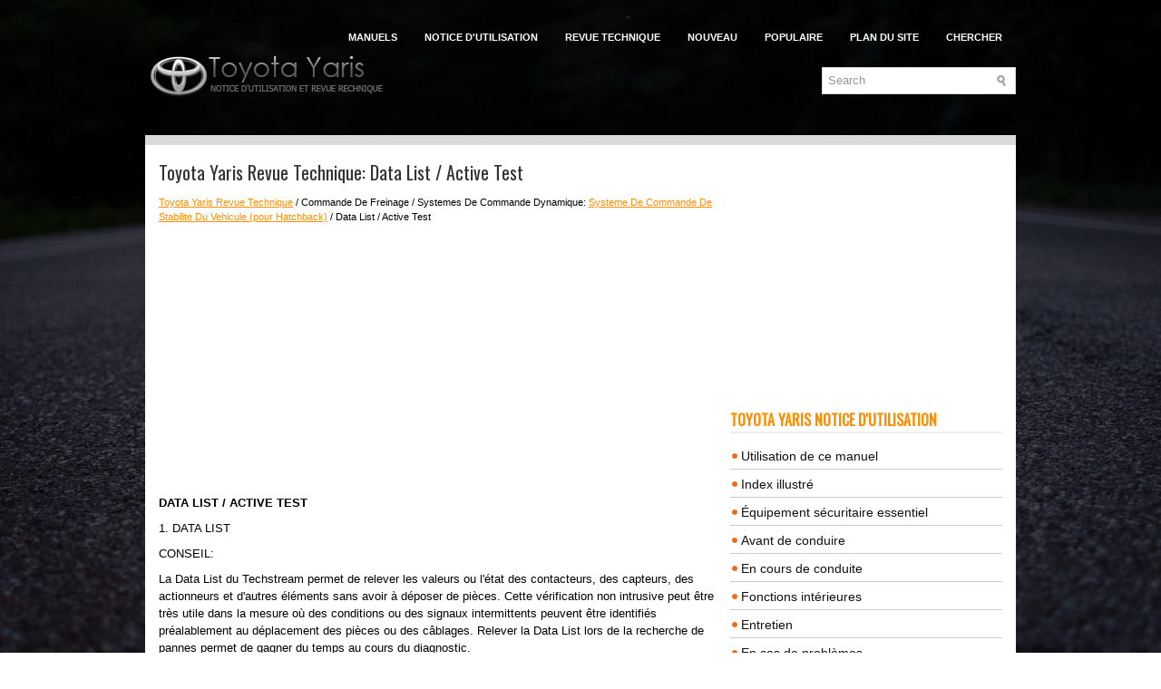

--- FILE ---
content_type: text/html; charset=UTF-8
request_url: https://www.toyafr.com/932/data_list_active_test.html
body_size: 7981
content:
<!DOCTYPE html>
<html xmlns="http://www.w3.org/1999/xhtml" lang="en-US">

<head profile="http://gmpg.org/xfn/11">
<meta name="viewport" content="width=device-width, initial-scale=1.0">
<meta http-equiv="Content-Type" content="text/html; charset=utf-8">
<title>Toyota Yaris Revue Technique - Data List / Active Test - Systeme De Commande De Stabilite Du Vehicule (pour Hatchback)</title>
<link rel="stylesheet" href="/style.css" type="text/css" media="screen, projection">
<link rel="shortcut icon" href="/favicon.ico" type="image/x-icon">
<link href="/media-queries.css" rel="stylesheet" type="text/css">
<script async src="//pagead2.googlesyndication.com/pagead/js/adsbygoogle.js"></script>
<script>
     (adsbygoogle = window.adsbygoogle || []).push({
          google_ad_client: "ca-pub-4191894785090842",
          enable_page_level_ads: true
     });
</script>
</head>

<body>

<div class="fyar_platform">
	    <div class="fyar_upmenu">
		<ul>
			<li><a href="/" title="BMW X3 Manuals">Manuels</a></li>
			<li><a href="/1/toyota_yaris_notice_d_utilisation.html" title="Notice d'utilisation Toyota Yaris">Notice d'utilisation</a></li>
			<li><a href="/332/toyota_yaris_revue_technique.html"  title="Revue Technique Toyota Yaris">Revue Technique</a></li>
			<li><a href="/new.html">Nouveau</a></li>
			<li><a href="/top.html">Populaire</a></li>
			<li><a href="/sitemap.html">Plan du site</a></li>
			<li><a href="/search.php">Chercher</a></li>
		</ul>
	</div>
	<div class="fyar_uparea">
	<div class="fyar_logo">
		<a href="/">
		<img src="/images/logo.png" alt="Documentation Technique Toyota Yaris" title="Documentation Technique Toyota Yaris"></a>
		  		<div id="search" title="Type and hit enter">
		<form method="get" id="searchform" action="/search.php">
		<input value="Search" name="q" id="s" onblur="if (this.value == '')  {this.value = 'Search';}" onfocus="if (this.value == 'Search') {this.value = '';}" type="text">
		<input type="hidden" name="cx" value="partner-pub-8114057553037766:6750305407" />
    	<input type="hidden" name="cof" value="FORID:11" />
    	<input type="hidden" name="ie" value="UTF-8" />
    	<input src="/images/search.png" style="border:0pt none; vertical-align: top; float:left" type="image">
		</form>
		</div>
	</div>
	</div>
	<div class="fyar_topline"></div>
	<!-- #header -->
	<div class="fyar_contblock">
		<div class="fyar_firstblock">
			<h1>Toyota Yaris Revue Technique: Data List / Active Test</h1>
			<div class="fyar_way">
				<div style="font-size:11px; text-decoration:none; margin-top:5px;"><a href="/332/toyota_yaris_revue_technique.html">Toyota Yaris Revue Technique</a> / Commande De Freinage / Systemes De Commande Dynamique: <a href="/918/systeme_de_commande_de_stabilite_du_vehicule_pour_hatchback_.html">Systeme De Commande De Stabilite Du Vehicule (pour Hatchback)</a> /  Data List / Active Test</div></div>
	      <p><script async src="//pagead2.googlesyndication.com/pagead/js/adsbygoogle.js"></script>
<!-- toyafr.com top adaptive -->
<ins class="adsbygoogle"
     style="display:block"
     data-ad-client="ca-pub-4191894785090842"
     data-ad-slot="8849928510"
     data-ad-format="auto"
     data-full-width-responsive="true"></ins>
<script>
(adsbygoogle = window.adsbygoogle || []).push({});
</script></p>
			<p><p><b><big>DATA LIST / ACTIVE TEST</big></b></p>
<p>1. DATA LIST</p>
<p>CONSEIL:</p>
<p>La Data List du Techstream permet de relever les valeurs ou l&#39;état des contacteurs, 
des capteurs, des actionneurs et d&#39;autres éléments sans avoir à déposer de pièces. 
Cette vérification non intrusive peut être très utile dans la mesure où des conditions 
ou des signaux intermittents peuvent être identifiés préalablement au déplacement 
des pièces ou des câblages. Relever la Data List lors de la recherche de pannes 
permet de gagner du temps au cours du diagnostic.</p>
<p>REMARQUE:</p>
<p>Dans le tableau ci-dessous, les valeurs reprises sous &quot;Conditions normales&quot; sont 
des valeurs de référence. Ne pas se baser uniquement sur ces valeurs de référence 
pour déterminer si une pièce est défectueuse ou non.</p>
<p>(a) Faire monter le moteur en température.</p>
<p>(b) Mettre le contacteur d&#39;allumage en position OFF.</p>
<p>(c) Brancher le Techstream sur le DLC3.</p>
<p>(d) Mettre le contacteur d&#39;allumage en position ON.</p>
<p>(e) Allumer le Techstream.</p>
<p>(f) Sélectionner les menus suivants: Chassis / ABS/VSC/TRAC / Data List.</p>
<p>(g) En fonction de l&#39;affichage du Techstream, relever la Data List.</p>
ABS/VSC/TRAC
<table width="100%" border="1">
	<tr>
		<th valign="middle">
		<p>Affichage du tester</p>
		</th>
		<th valign="middle">
		<p>Objet de la mesure/Plage</p>
		</th>
		<th valign="middle">
		<p>Condition normale</p>
		</th>
		<th valign="middle">
		<p>Note de diagnostic</p>
		</th>
	</tr>
	<tr>
		<td valign="middle">
		<p>ABS Warning Light</p>
		</td>
		<td align="left" valign="middle">
		<p>Témoin ABS / OFF ou ON</p>
		</td>
		<td align="left" valign="middle">
		<p>OFF: Témoin éteint</p>
		<p>ON: Témoin allumé</p>
		</td>
		<td valign="middle">
		<p>-</p>
		</td>
	</tr>
	<tr>
		<td valign="middle">
		<p>Brake Warning Light</p>
		</td>
		<td align="left" valign="middle">
		<p>Témoin de frein/OFF ou ON</p>
		</td>
		<td align="left" valign="middle">
		<p>OFF: Témoin éteint</p>
		<p>ON: Témoin allumé</p>
		</td>
		<td valign="middle">
		<p>-</p>
		</td>
	</tr>
	<tr>
		<td valign="middle">
		<p>Stop Light SW</p>
		</td>
		<td align="left" valign="middle">
		<p>Contacteur des feux stop / OFF ou ON</p>
		</td>
		<td align="left" valign="middle">
		<p>OFF: Pédale de frein relâchée</p>
		<p>ON: Pédale de frein enfoncée</p>
		</td>
		<td valign="middle">
		<p>-</p>
		</td>
	</tr>
	<tr>
		<td valign="middle">
		<p>Parking Brake SW</p>
		</td>
		<td align="left" valign="middle">
		<p>Contacteur de frein de stationnement / OFF ou ON</p>
		</td>
		<td align="left" valign="middle">
		<p>OFF: Frein de stationnement desserré</p>
		<p>ON: Frein de stationnement serré</p>
		</td>
		<td valign="middle">
		<p>-</p>
		</td>
	</tr>
	<tr>
		<td valign="middle">
		<p>Main Idle SW</p>
		</td>
		<td align="left" valign="middle">
		<p>Contacteur de ralenti principal/OFF ou ON</p>
		</td>
		<td align="left" valign="middle">
		<p>OFF: Pédale d&#39;accélérateur enfoncée</p>
		<p>ON: Pédale d&#39;accélérateur relâchée</p>
		</td>
		<td valign="middle">
		<p>-</p>
		</td>
	</tr>
	<tr>
		<td valign="middle">
		<p>Gear Position</p>
		</td>
		<td align="left" valign="middle">
		<p>Informations relatives au rapport engagé / Fail, 1ère-7ème, &quot;P, N&quot;, 8ème, 
		R, autre que R</p>
		</td>
		<td valign="middle">
		<p>Rapport engagé réel</p>
		</td>
		<td valign="middle">
		<p>-</p>
		</td>
	</tr>
	<tr>
		<td valign="middle">
		<p>Shift Lever Position</p>
		</td>
		<td align="left" valign="middle">
		<p>Informations relatives à la position du levier de changement de vitesse 
		/ Fail, 1ère-5ème, 6ème/B, D/M, &quot;P, N&quot;, R</p>
		</td>
		<td valign="middle">
		<p>Position réelle du levier de changement de vitesse</p>
		</td>
		<td valign="middle">
		<p>-</p>
		</td>
	</tr>
	<tr>
		<td valign="middle">
		<p>Shift Information</p>
		</td>
		<td align="left" valign="middle">
		<p>Informations relatives au changement de vitesse / ON ou OFF</p>
		</td>
		<td align="left" valign="middle">
		<p>ON: Pendant le changement de rapport</p>
		</td>
		<td valign="middle">
		<p>-</p>
		</td>
	</tr>
	<tr>
		<td valign="middle">
		<p>Inspection Mode</p>
		</td>
		<td align="left" valign="middle">
		<p>Mode de vérification / Other ou Inspect</p>
		</td>
		<td align="left" valign="middle">
		<p>Divers: Mode normal</p>
		<p>Vérifier: Mode de vérification</p>
		</td>
		<td valign="middle">
		<p>-</p>
		</td>
	</tr>
	<tr>
		<td valign="middle">
		<p>Number of IG ON (Inspection)</p>
		</td>
		<td align="left" valign="middle">
		<p>Nombre de fois où le contacteur de moteur a été mis en position ON après 
		le passage au mode de vérification / min.: 0, Max.: 255</p>
		</td>
		<td valign="middle">
		<p>-</p>
		</td>
		<td valign="middle">
		<p>-</p>
		</td>
	</tr>
	<tr>
		<td valign="middle">
		<p>Master Cylinder Sensor</p>
		</td>
		<td align="left" valign="middle">
		<p>Valeur du capteur de pression de maître-cylindre / min.: 0,00 V, Max.: 
		5,00 V</p>
		</td>
		<td align="left" valign="middle">
		<p>0,30 à 0,90 V: lorsque la pédale de frein est relâchée</p>
		</td>
		<td align="left" valign="middle">
		<p>La valeur augmente lorsque la pédale de frein est enfoncée.</p>
		</td>
	</tr>
	<tr>
		<td valign="middle">
		<p>Zero Point of M/C</p>
		</td>
		<td align="left" valign="middle">
		<p>Valeur zéro mémorisée / Min.: -12,50 MPa, Max.: 12,40 MPa</p>
		</td>
		<td align="left" valign="middle">
		<p>2,45 +/- 1 MPa: après calibrage du point zéro du capteur de pression 
		du maître-cylindre</p>
		</td>
		<td valign="middle">
		<p>-</p>
		</td>
	</tr>
	<tr>
		<td valign="middle">
		<p>Deceleration Sensor</p>
		</td>
		<td align="left" valign="middle">
		<p>Capteur d&#39;accélération / Min.: -18,525 m/s2, max.: 18,387 m/s2</p>
		</td>
		<td valign="middle">
		<p>-</p>
		</td>
		<td align="left" valign="middle">
		<p>Pendant la décélération/l&#39;accélération:</p>
		<p>Varie continuellement</p>
		</td>
	</tr>
	<tr>
		<td valign="middle">
		<p>Zero Point of Decele</p>
		</td>
		<td align="left" valign="middle">
		<p>Valeur zéro mémorisée / Min.: -25,10 m/s2, max.: 24,90 m/s2</p>
		</td>
		<td valign="middle">
		<p>-</p>
		</td>
		<td valign="middle">
		<p>-</p>
		</td>
	</tr>
	<tr>
		<td valign="middle">
		<p>Deceleration Sensor2</p>
		</td>
		<td align="left" valign="middle">
		<p>Capteur d&#39;accélération 2 / Min.: -18,525 m/s2, max.: 18,387 m/s2</p>
		</td>
		<td valign="middle">
		<p>-</p>
		</td>
		<td align="left" valign="middle">
		<p>Pendant la décélération/l&#39;accélération:</p>
		<p>Varie continuellement</p>
		</td>
	</tr>
	<tr>
		<td valign="middle">
		<p>Zero Point of Decele2</p>
		</td>
		<td align="left" valign="middle">
		<p>Valeur zéro mémorisée / Min.: -25,10 m/s2, max.: 24,90 m/s2</p>
		</td>
		<td valign="middle">
		<p>-</p>
		</td>
		<td valign="middle">
		<p>-</p>
		</td>
	</tr>
	<tr>
		<td valign="middle">
		<p>Yaw Rate Sensor</p>
		</td>
		<td align="left" valign="middle">
		<p>Capteur d&#39;embardée / Min.: -128°/s, Max.: 127°/s</p>
		</td>
		<td align="left" valign="middle">
		<p>0°/s: Véhicule à l&#39;arrêt</p>
		<p>-128 à 0°/s: Virage à droite</p>
		<p>0 à 127°/s: Virage à gauche</p>
		</td>
		<td valign="middle">
		<p>-</p>
		</td>
	</tr>
	<tr>
		<td valign="middle">
		<p>Zero Point of Yaw Rate</p>
		</td>
		<td align="left" valign="middle">
		<p>Valeur zéro mémorisée / Min.: -128°/s, Max.: 127°/s</p>
		</td>
		<td align="left" valign="middle">
		<p>0°/s: après le calibrage du point zéro du capteur d&#39;embardée</p>
		</td>
		<td valign="middle">
		<p>-</p>
		</td>
	</tr>
	<tr>
		<td valign="middle">
		<p>Steering Angle Sensor</p>
		</td>
		<td align="left" valign="middle">
		<p>Capteur d&#39;angle de braquage / min.: -3 276,8°, Max.: 3 276,7°</p>
		</td>
		<td align="left" valign="middle">
		<p>Virage à gauche: Augmentation</p>
		<p>Virage à droite: Diminution</p>
		</td>
		<td valign="middle">
		<p>-</p>
		</td>
	</tr>
	<tr>
		<td valign="middle">
		<p>Zero Point of Steering Angle</p>
		</td>
		<td align="left" valign="middle">
		<p>Valeur zéro mémorisée / Min.: -3 276,8°, Max.: 3 276,7°</p>
		</td>
		<td align="left" valign="middle">
		<p>0°: Après le calibrage du point zéro du capteur d&#39;angle de braquage</p>
		</td>
		<td valign="middle">
		<p>-</p>
		</td>
	</tr>
	<tr>
		<td valign="middle">
		<p>Lateral G</p>
		</td>
		<td align="left" valign="middle">
		<p>G latéral / Min.: -25,10 m/s2, max.: 24,90 m/s2</p>
		</td>
		<td valign="middle">
		<p>-</p>
		</td>
		<td align="left" valign="middle">
		<p>Pendant le virage: Change proportionnellement à l&#39;accélération</p>
		</td>
	</tr>
	<tr>
		<td valign="middle">
		<p>Forward and Rearward G</p>
		</td>
		<td align="left" valign="middle">
		<p>G avant et arrière / Min.: -25,10 m/s2, max.: 24,90 m/s2</p>
		</td>
		<td valign="middle">
		<p>-</p>
		</td>
		<td align="left" valign="middle">
		<p>Pendant l&#39;accélération/la décélération: Change proportionnellement à 
		l&#39;accélération</p>
		</td>
	</tr>
	<tr>
		<td valign="middle">
		<p>Yaw Rate Value</p>
		</td>
		<td align="left" valign="middle">
		<p>Valeur du taux d&#39;embardée / min.: -128°/s, Max.: 127°/s</p>
		</td>
		<td valign="middle">
		<p>-</p>
		</td>
		<td align="left" valign="middle">
		<p>Pendant le virage: Change proportionnellement à l&#39;embardée</p>
		</td>
	</tr>
	<tr>
		<td valign="middle">
		<p>Steering Angle Value</p>
		</td>
		<td align="left" valign="middle">
		<p>Valeur d&#39;angle de braquage / min.: -3 276,8°, Max.: 3 276,7°</p>
		</td>
		<td valign="middle">
		<p>-</p>
		</td>
		<td align="left" valign="middle">
		<p>Pendant le fonctionnement de la direction: Change proportionnellement 
		à la rotation du volant</p>
		</td>
	</tr>
	<tr>
		<td valign="middle">
		<p>Slip Indicator Light</p>
		</td>
		<td align="left" valign="middle">
		<p>Témoin SLIP/OFF ou ON</p>
		</td>
		<td align="left" valign="middle">
		<p>OFF: Témoin éteint</p>
		<p>ON: Témoin allumé</p>
		</td>
		<td valign="middle">
		<p>-</p>
		</td>
	</tr>
	<tr>
		<td valign="middle">
		<p>FR Wheel Speed</p>
		</td>
		<td align="left" valign="middle">
		<p>Valeur du capteur de vitesse de roue avant droite / Min.: 0 km/h (0 mi/h), 
		Max.: 326 km/h (202 mi/h)</p>
		</td>
		<td align="left" valign="middle">
		<p>0 km/h: Véhicule à l&#39;arrêt</p>
		</td>
		<td align="left" valign="middle">
		<p>Lorsque le véhicule roule à une vitesse constante:</p>
		<p>Aucune grande variation</p>
		</td>
	</tr>
	<tr>
		<td valign="middle">
		<p>FL Wheel Speed</p>
		</td>
		<td align="left" valign="middle">
		<p>Valeur du capteur de vitesse de roue avant gauche / Min.: 0 km/h (0 mi/h), 
		Max.: 326 km/h (202 mi/h)</p>
		</td>
		<td align="left" valign="middle">
		<p>0 km/h: Véhicule à l&#39;arrêt</p>
		</td>
		<td align="left" valign="middle">
		<p>Lorsque le véhicule roule à une vitesse constante:</p>
		<p>Aucune grande variation</p>
		</td>
	</tr>
	<tr>
		<td valign="middle">
		<p>RR Wheel Speed</p>
		</td>
		<td align="left" valign="middle">
		<p>Valeur du capteur de vitesse de roue arrière droite / Min.: 0 km/h (0 
		mi/h), Max.: 326 km/h (202 mi/h)</p>
		</td>
		<td align="left" valign="middle">
		<p>0 km/h: Véhicule à l&#39;arrêt</p>
		</td>
		<td align="left" valign="middle">
		<p>Lorsque le véhicule roule à une vitesse constante:</p>
		<p>Aucune grande variation</p>
		</td>
	</tr>
	<tr>
		<td valign="middle">
		<p>RL Wheel Speed</p>
		</td>
		<td align="left" valign="middle">
		<p>Valeur du capteur de vitesse de roue arrière gauche / Min.: 0 km/h (0 
		mi/h), Max.: 326 km/h (202 mi/h)</p>
		</td>
		<td align="left" valign="middle">
		<p>0 km/h: Véhicule à l&#39;arrêt</p>
		</td>
		<td align="left" valign="middle">
		<p>Lorsque le véhicule roule à une vitesse constante:</p>
		<p>Aucune grande variation</p>
		</td>
	</tr>
	<tr>
		<td valign="middle">
		<p>Vehicle Speed</p>
		</td>
		<td align="left" valign="middle">
		<p>Valeur maximum du capteur de vitesse de roue / Min.: 0 km/h (0 mi/h), 
		Max.: 326 km/h (202 mi/h)</p>
		</td>
		<td align="left" valign="middle">
		<p>0 km/h: Véhicule à l&#39;arrêt</p>
		</td>
		<td align="left" valign="middle">
		<p>Lorsque le véhicule roule à une vitesse constante:</p>
		<p>Aucune grande variation</p>
		</td>
	</tr>
	<tr>
		<td valign="middle">
		<p>FR Wheel Acceleration</p>
		</td>
		<td align="left" valign="middle">
		<p>Accélération de la roue avant droite / min.: -200,84 m/s2, max.: 199,27 
		m/s2</p>
		</td>
		<td valign="middle">
		<p>-</p>
		</td>
		<td align="left" valign="middle">
		<p>Pendant la décélération/l&#39;accélération:</p>
		<p>Varie continuellement</p>
		</td>
	</tr>
	<tr>
		<td valign="middle">
		<p>FL Wheel Acceleration</p>
		</td>
		<td align="left" valign="middle">
		<p>Accélération de la roue avant gauche / min.: -200,84 m/s2, max.: 199,27 
		m/s2</p>
		</td>
		<td valign="middle">
		<p>-</p>
		</td>
		<td align="left" valign="middle">
		<p>Pendant la décélération/l&#39;accélération:</p>
		<p>Varie continuellement</p>
		</td>
	</tr>
	<tr>
		<td valign="middle">
		<p>RR Wheel Acceleration</p>
		</td>
		<td align="left" valign="middle">
		<p>Accélération de la roue arrière droite/ min.: -200,84 m/s2, max.: 199,27 
		m/s2</p>
		</td>
		<td valign="middle">
		<p>-</p>
		</td>
		<td align="left" valign="middle">
		<p>Pendant la décélération/l&#39;accélération:</p>
		<p>Varie continuellement</p>
		</td>
	</tr>
	<tr>
		<td valign="middle">
		<p>RL Wheel Acceleration</p>
		</td>
		<td align="left" valign="middle">
		<p>Accélération de la roue arrière gauche / min.: -200,84 m/s2, max.: 199,27 
		m/s2</p>
		</td>
		<td valign="middle">
		<p>-</p>
		</td>
		<td align="left" valign="middle">
		<p>Pendant la décélération/l&#39;accélération:</p>
		<p>Varie continuellement</p>
		</td>
	</tr>
	<tr>
		<td valign="middle">
		<p>FR Wheel ABS Ctrl Status</p>
		</td>
		<td align="left" valign="middle">
		<p>Statut de la commande ABS de la roue avant droite / OFF ou ON</p>
		</td>
		<td align="left" valign="middle">
		<p>ON: Pendant la commande</p>
		</td>
		<td valign="middle">
		<p>-</p>
		</td>
	</tr>
	<tr>
		<td valign="middle">
		<p>FL Wheel ABS Ctrl Status</p>
		</td>
		<td align="left" valign="middle">
		<p>Statut de la commande ABS de la roue avant gauche/OFF ou ON</p>
		</td>
		<td align="left" valign="middle">
		<p>ON: Pendant la commande</p>
		</td>
		<td valign="middle">
		<p>-</p>
		</td>
	</tr>
	<tr>
		<td valign="middle">
		<p>RR Wheel ABS Ctrl Status</p>
		</td>
		<td align="left" valign="middle">
		<p>Statut de la commande ABS de la roue arrière droite/OFF ou ON</p>
		</td>
		<td align="left" valign="middle">
		<p>ON: Pendant la commande</p>
		</td>
		<td valign="middle">
		<p>-</p>
		</td>
	</tr>
	<tr>
		<td valign="middle">
		<p>RL Wheel ABS Ctrl Status</p>
		</td>
		<td align="left" valign="middle">
		<p>Statut de la commande ABS de la roue arrière gauche/OFF ou ON</p>
		</td>
		<td align="left" valign="middle">
		<p>ON: Pendant la commande</p>
		</td>
		<td valign="middle">
		<p>-</p>
		</td>
	</tr>
	<tr>
		<td valign="middle">
		<p>RR Wheel EBD Ctrl Status</p>
		</td>
		<td align="left" valign="middle">
		<p>Statut de la commande EBD de la roue arrière droite/OFF ou ON</p>
		</td>
		<td align="left" valign="middle">
		<p>ON: Pendant la commande</p>
		</td>
		<td valign="middle">
		<p>-</p>
		</td>
	</tr>
	<tr>
		<td valign="middle">
		<p>RL Wheel EBD Ctrl Status</p>
		</td>
		<td align="left" valign="middle">
		<p>Statut de la commande EBD de la roue arrière gauche/OFF ou ON</p>
		</td>
		<td align="left" valign="middle">
		<p>ON: Pendant la commande</p>
		</td>
		<td valign="middle">
		<p>-</p>
		</td>
	</tr>
	<tr>
		<td valign="middle">
		<p>BA Ctrl Status</p>
		</td>
		<td align="left" valign="middle">
		<p>Statut de la commande BA/OFF ou ON</p>
		</td>
		<td align="left" valign="middle">
		<p>ON: Pendant la commande</p>
		</td>
		<td valign="middle">
		<p>-</p>
		</td>
	</tr>
	<tr>
		<td valign="middle">
		<p>TRC (TRAC) Ctrl Status</p>
		</td>
		<td align="left" valign="middle">
		<p>Statut de la commande TRAC/OFF ou ON</p>
		</td>
		<td align="left" valign="middle">
		<p>ON: Pendant la commande</p>
		</td>
		<td valign="middle">
		<p>-</p>
		</td>
	</tr>
	<tr>
		<td valign="middle">
		<p>TRC (TRAC) Engine Ctrl Status</p>
		</td>
		<td align="left" valign="middle">
		<p>Statut de la commande de moteur TRAC/OFF ou ON</p>
		</td>
		<td align="left" valign="middle">
		<p>ON: Pendant la commande</p>
		</td>
		<td valign="middle">
		<p>-</p>
		</td>
	</tr>
	<tr>
		<td valign="middle">
		<p>TRC (TRAC) Brake Ctrl Status</p>
		</td>
		<td align="left" valign="middle">
		<p>Statut de la commande de freinage TRAC/OFF ou ON</p>
		</td>
		<td align="left" valign="middle">
		<p>ON: Pendant la commande</p>
		</td>
		<td valign="middle">
		<p>-</p>
		</td>
	</tr>
	<tr>
		<td valign="middle">
		<p>FR Wheel VSC Ctrl Status</p>
		</td>
		<td align="left" valign="middle">
		<p>Statut de la commande VSC de la roue avant droite / OFF ou ON</p>
		</td>
		<td align="left" valign="middle">
		<p>ON: Pendant la commande</p>
		</td>
		<td valign="middle">
		<p>-</p>
		</td>
	</tr>
	<tr>
		<td valign="middle">
		<p>FL Wheel VSC Ctrl Status</p>
		</td>
		<td align="left" valign="middle">
		<p>Statut de la commande VSC de la roue avant gauche/OFF ou ON</p>
		</td>
		<td align="left" valign="middle">
		<p>ON: Pendant la commande</p>
		</td>
		<td valign="middle">
		<p>-</p>
		</td>
	</tr>
	<tr>
		<td valign="middle">
		<p>RR Wheel VSC Ctrl Status</p>
		</td>
		<td align="left" valign="middle">
		<p>Statut de la commande VSC de la roue arrière droite/OFF ou ON</p>
		</td>
		<td align="left" valign="middle">
		<p>ON: Pendant la commande</p>
		</td>
		<td valign="middle">
		<p>-</p>
		</td>
	</tr>
	<tr>
		<td valign="middle">
		<p>RL Wheel VSC Ctrl Status</p>
		</td>
		<td align="left" valign="middle">
		<p>Statut de la commande VSC de la roue arrière gauche/OFF ou ON</p>
		</td>
		<td align="left" valign="middle">
		<p>ON: Pendant la commande</p>
		</td>
		<td valign="middle">
		<p>-</p>
		</td>
	</tr>
	<tr>
		<td valign="middle">
		<p>Engine Revolutions</p>
		</td>
		<td align="left" valign="middle">
		<p>Régime moteur / min.: 0 tr/min, Max.: 65 535 tr/min</p>
		</td>
		<td align="left" valign="middle">
		<p>0 tr/min: Le moteur est coupé</p>
		</td>
		<td align="left" valign="middle">
		<p>Lorsque le régime moteur est constant:</p>
		<p>Aucune grande variation</p>
		</td>
	</tr>
	<tr>
		<td valign="middle">
		<p>Real Engine Torque</p>
		</td>
		<td align="left" valign="middle">
		<p>Couple du moteur réel / Min.: -1 024 Nm, Max.: 1 023 Nm</p>
		</td>
		<td valign="middle">
		<p>-</p>
		</td>
		<td valign="middle">
		<p>-</p>
		</td>
	</tr>
	<tr>
		<td valign="middle">
		<p>Accelerator Opening Angle %</p>
		</td>
		<td align="left" valign="middle">
		<p>Différence de taux d&#39;accélérateur actuel / min.: 0,0 %, Max.: 128,0 %</p>
		</td>
		<td align="left" valign="middle">
		<p>0 %: lorsque la pédale d&#39;accélérateur est relâchée</p>
		</td>
		<td align="left" valign="middle">
		<p>Pendant le fonctionnement de la pédale d&#39;accélérateur: Change proportionnellement 
		au mouvement de la pédale</p>
		</td>
	</tr>
	<tr>
		<td valign="middle">
		<p>Solenoid Relay</p>
		</td>
		<td align="left" valign="middle">
		<p>Relais d&#39;électrovanne ABS/OFF ou ON</p>
		</td>
		<td align="left" valign="middle">
		<p>OFF: Relais d&#39;électrovanne désactivé</p>
		<p>ON: Relais d&#39;électrovanne activé</p>
		</td>
		<td valign="middle">
		<p>-</p>
		</td>
	</tr>
	<tr>
		<td valign="middle">
		<p>ECB (Electronically Controlled Brake system) Motor Relay</p>
		</td>
		<td align="left" valign="middle">
		<p>Relais de moteur ABS/OFF ou ON</p>
		</td>
		<td align="left" valign="middle">
		<p>OFF: Relais de moteur désactivé</p>
		<p>ON: Relais de moteur activé</p>
		</td>
		<td align="left" valign="middle">
		<p>L&#39;élément est affiché sur le tester mais n&#39;est pas utilisé.</p>
		</td>
	</tr>
	<tr>
		<td valign="middle">
		<p>Fail Safe Motor Relay</p>
		</td>
		<td align="left" valign="middle">
		<p>Relais de sécurité de moteur ABS/OFF ou ON</p>
		</td>
		<td align="left" valign="middle">
		<p>OFF: Relais de moteur désactivé</p>
		<p>ON: Relais de moteur activé</p>
		</td>
		<td valign="middle">
		<p>-</p>
		</td>
	</tr>
	<tr>
		<td valign="middle">
		<p>TR(A)C/VSC Solenoid (SM2)</p>
		</td>
		<td align="left" valign="middle">
		<p>Electrovanne de coupure principale (SM2)/OFF ou ON</p>
		</td>
		<td align="left" valign="middle">
		<p>ON: fonctionne</p>
		</td>
		<td valign="middle">
		<p>-</p>
		</td>
	</tr>
	<tr>
		<td valign="middle">
		<p>TR(A)C/VSC Solenoid (SM1)</p>
		</td>
		<td align="left" valign="middle">
		<p>Electrovanne de coupure principale (SM1)/OFF ou ON</p>
		</td>
		<td align="left" valign="middle">
		<p>ON: fonctionne</p>
		</td>
		<td valign="middle">
		<p>-</p>
		</td>
	</tr>
	<tr>
		<td valign="middle">
		<p>ABS Solenoid (SFRH)</p>
		</td>
		<td align="left" valign="middle">
		<p>Electrovanne ABS (SFRH)/OFF ou ON</p>
		</td>
		<td align="left" valign="middle">
		<p>ON: fonctionne</p>
		</td>
		<td valign="middle">
		<p>-</p>
		</td>
	</tr>
	<tr>
		<td valign="middle">
		<p>ABS Solenoid (SFRR)</p>
		</td>
		<td align="left" valign="middle">
		<p>Electrovanne ABS (SFRR)/OFF ou ON</p>
		</td>
		<td align="left" valign="middle">
		<p>ON: fonctionne</p>
		</td>
		<td valign="middle">
		<p>-</p>
		</td>
	</tr>
	<tr>
		<td valign="middle">
		<p>ABS Solenoid (SFLH)</p>
		</td>
		<td align="left" valign="middle">
		<p>Electrovanne ABS (SFLH)/OFF ou ON</p>
		</td>
		<td align="left" valign="middle">
		<p>ON: fonctionne</p>
		</td>
		<td valign="middle">
		<p>-</p>
		</td>
	</tr>
	<tr>
		<td valign="middle">
		<p>ABS Solenoid (SFLR)</p>
		</td>
		<td align="left" valign="middle">
		<p>Electrovanne ABS (SFLR)/OFF ou ON</p>
		</td>
		<td align="left" valign="middle">
		<p>ON: fonctionne</p>
		</td>
		<td valign="middle">
		<p>-</p>
		</td>
	</tr>
	<tr>
		<td valign="middle">
		<p>ABS Solenoid (SRRH)</p>
		</td>
		<td align="left" valign="middle">
		<p>Electrovanne ABS (SRRH)/OFF ou ON</p>
		</td>
		<td align="left" valign="middle">
		<p>ON: fonctionne</p>
		</td>
		<td valign="middle">
		<p>-</p>
		</td>
	</tr>
	<tr>
		<td valign="middle">
		<p>ABS Solenoid (SRRR)</p>
		</td>
		<td align="left" valign="middle">
		<p>Electrovanne ABS (SRRR)/OFF ou ON</p>
		</td>
		<td align="left" valign="middle">
		<p>ON: fonctionne</p>
		</td>
		<td valign="middle">
		<p>-</p>
		</td>
	</tr>
	<tr>
		<td valign="middle">
		<p>ABS Solenoid (SRLH)</p>
		</td>
		<td align="left" valign="middle">
		<p>Electrovanne ABS (SRLH)/OFF ou ON</p>
		</td>
		<td align="left" valign="middle">
		<p>ON: fonctionne</p>
		</td>
		<td valign="middle">
		<p>-</p>
		</td>
	</tr>
	<tr>
		<td valign="middle">
		<p>ABS Solenoid (SRLR)</p>
		</td>
		<td align="left" valign="middle">
		<p>Electrovanne ABS (SRLR)/OFF ou ON</p>
		</td>
		<td align="left" valign="middle">
		<p>ON: fonctionne</p>
		</td>
		<td valign="middle">
		<p>-</p>
		</td>
	</tr>
	<tr>
		<td valign="middle">
		<p>FR Speed Open</p>
		</td>
		<td align="left" valign="middle">
		<p>Détection d&#39;une coupure dans le circuit du capteur de vitesse avant droit/Normal 
		ou Error</p>
		</td>
		<td align="left" valign="middle">
		<p>Normal(e): Normal(e)</p>
		<p>Error: Interruption momentanée</p>
		</td>
		<td valign="middle">
		<p>-</p>
		</td>
	</tr>
	<tr>
		<td valign="middle">
		<p>FL Speed Open</p>
		</td>
		<td align="left" valign="middle">
		<p>Détection d&#39;une coupure dans le circuit du capteur de vitesse avant gauche/Normal 
		ou Error</p>
		</td>
		<td align="left" valign="middle">
		<p>Error: Interruption momentanée</p>
		<p>Normal(e): Normal(e)</p>
		</td>
		<td valign="middle">
		<p>-</p>
		</td>
	</tr>
	<tr>
		<td valign="middle">
		<p>RR Speed Open</p>
		</td>
		<td align="left" valign="middle">
		<p>Détection d&#39;une coupure dans le circuit du capteur de vitesse arrière 
		droit/Normal ou Error</p>
		</td>
		<td align="left" valign="middle">
		<p>Normal(e): Normal(e)</p>
		<p>Error: Interruption momentanée</p>
		</td>
		<td valign="middle">
		<p>-</p>
		</td>
	</tr>
	<tr>
		<td valign="middle">
		<p>RL Speed Open</p>
		</td>
		<td align="left" valign="middle">
		<p>Détection d&#39;une coupure dans le circuit du capteur de vitesse arrière 
		gauche/Normal ou Error</p>
		</td>
		<td align="left" valign="middle">
		<p>Error: Interruption momentanée</p>
		<p>Normal(e): Normal(e)</p>
		</td>
		<td valign="middle">
		<p>-</p>
		</td>
	</tr>
	<tr>
		<td valign="middle">
		<p>EFI Communication Open</p>
		</td>
		<td align="left" valign="middle">
		<p>Détection d&#39;une coupure dans la communication EFI/Normal ou Error</p>
		</td>
		<td align="left" valign="middle">
		<p>Normal(e): Normal(e)</p>
		<p>Error: Interruption momentanée</p>
		</td>
		<td valign="middle">
		<p>-</p>
		</td>
	</tr>
	<tr>
		<td valign="middle">
		<p>Yaw Rate Open</p>
		</td>
		<td align="left" valign="middle">
		<p>Détection d&#39;une coupure dans le circuit du capteur d&#39;embardée/Normal 
		ou Error</p>
		</td>
		<td align="left" valign="middle">
		<p>Error: Interruption momentanée</p>
		<p>Normal(e): Normal(e)</p>
		</td>
		<td valign="middle">
		<p>-</p>
		</td>
	</tr>
	<tr>
		<td valign="middle">
		<p>Deceleration Open</p>
		</td>
		<td align="left" valign="middle">
		<p>Détection d&#39;une coupure dans le circuit du capteur d&#39;accélération/Normal 
		ou Error</p>
		</td>
		<td align="left" valign="middle">
		<p>Normal(e): Normal(e)</p>
		<p>Error: Interruption momentanée</p>
		</td>
		<td valign="middle">
		<p>-</p>
		</td>
	</tr>
	<tr>
		<td valign="middle">
		<p>Steering Open</p>
		</td>
		<td align="left" valign="middle">
		<p>Détection d&#39;une coupure dans le circuit du capteur d&#39;angle de braquage/Normal 
		ou Error</p>
		</td>
		<td align="left" valign="middle">
		<p>Error: Interruption momentanée</p>
		<p>Normal(e): Normal(e)</p>
		</td>
		<td valign="middle">
		<p>-</p>
		</td>
	</tr>
	<tr>
		<td valign="middle">
		<p>Master Cylinder Open</p>
		</td>
		<td align="left" valign="middle">
		<p>Détection d&#39;une coupure dans le circuit du capteur de pression du maître-cylindre/Normal 
		ou Error</p>
		</td>
		<td align="left" valign="middle">
		<p>Normal(e): Normal(e)</p>
		<p>Error: Interruption momentanée</p>
		</td>
		<td valign="middle">
		<p>-</p>
		</td>
	</tr>
	<tr>
		<td valign="middle">
		<p>IG1 Voltage Value</p>
		</td>
		<td align="left" valign="middle">
		<p>Valeur de tension IG1 / Min.: 0,00 V, Max.: 20,00 V</p>
		</td>
		<td valign="middle">
		<p>-</p>
		</td>
		<td align="left" valign="middle">
		<p>Varie en fonction de la tension de la batterie auxiliaire</p>
		</td>
	</tr>
	<tr>
		<td valign="middle">
		<p>MT Voltage Value</p>
		</td>
		<td align="left" valign="middle">
		<p>Tension du contrôle de conduite / min.: 0,00 V, Max.: 20,00 V</p>
		</td>
		<td valign="middle">
		<p>-</p>
		</td>
		<td valign="middle">
		<p>-</p>
		</td>
	</tr>
	<tr>
		<td valign="middle">
		<p>TRC/VSC Off Mode</p>
		</td>
		<td align="left" valign="middle">
		<p>Mode TRC/VSC OFF / Normal, TRC OFF, Unknown ou VSC OFF</p>
		</td>
		<td align="left" valign="middle">
		<p>Normal(e): Mode normal</p>
		<p>TRC OFF: Mode TRAC OFF</p>
		<p>Unknown: Non défini</p>
		<p>VSC OFF: Mode TRAC, VSC OFF</p>
		</td>
		<td valign="middle">
		<p>-</p>
		</td>
	</tr>
	<tr>
		<td valign="middle">
		<p>Number of DTC</p>
		</td>
		<td align="left" valign="middle">
		<p>Nombre de DTC enregistrés / min.: 0, Max.: 255</p>
		</td>
		<td valign="middle">
		<p>-</p>
		</td>
		<td valign="middle">
		<p>-</p>
		</td>
	</tr>
	<tr>
		<td valign="middle">
		<p>IG Voltage Value Decreased</p>
		</td>
		<td align="left" valign="middle">
		<p>Diminution de la valeur de tension IG</p>
		<p>détection/Normal ou Error</p>
		</td>
		<td align="left" valign="middle">
		<p>Normal(e): Normal(e)</p>
		<p>Error: Interruption momentanée</p>
		</td>
		<td valign="middle">
		<p>-</p>
		</td>
	</tr>
	<tr>
		<td valign="middle">
		<p>IG Voltage Value Increased</p>
		</td>
		<td align="left" valign="middle">
		<p>Détection d&#39;augmentation de la valeur</p>
		<p>détection/Normal ou Error</p>
		</td>
		<td align="left" valign="middle">
		<p>Normal(e): Normal(e)</p>
		<p>Error: Interruption momentanée</p>
		</td>
		<td valign="middle">
		<p>-</p>
		</td>
	</tr>
	<tr>
		<td valign="middle">
		<p>FR Speed Sensor Voltage Open</p>
		</td>
		<td align="left" valign="middle">
		<p>Détection d&#39;une coupure de circuit dans la tension du capteur</p>
		<p>détection d&#39;une coupure/Normal ou Error</p>
		</td>
		<td align="left" valign="middle">
		<p>Normal(e): Normal(e)</p>
		<p>Error: Interruption momentanée</p>
		</td>
		<td valign="middle">
		<p>-</p>
		</td>
	</tr>
	<tr>
		<td valign="middle">
		<p>FL Speed Sensor Voltage Open</p>
		</td>
		<td align="left" valign="middle">
		<p>Détection d&#39;une coupure dans la tension du capteur</p>
		<p>détection d&#39;une coupure/Normal ou Error</p>
		</td>
		<td align="left" valign="middle">
		<p>Normal(e): Normal(e)</p>
		<p>Error: Interruption momentanée</p>
		</td>
		<td valign="middle">
		<p>-</p>
		</td>
	</tr>
	<tr>
		<td valign="middle">
		<p>RR Speed Sensor Voltage Open</p>
		</td>
		<td align="left" valign="middle">
		<p>Détection d&#39;une coupure dans la tension du capteur</p>
		<p>détection d&#39;une coupure/Normal ou Error</p>
		</td>
		<td align="left" valign="middle">
		<p>Normal(e): Normal(e)</p>
		<p>Error: Interruption momentanée</p>
		</td>
		<td valign="middle">
		<p>-</p>
		</td>
	</tr>
	<tr>
		<td valign="middle">
		<p>RL Speed Sensor Voltage Open</p>
		</td>
		<td align="left" valign="middle">
		<p>Détection d&#39;une coupure dans la tension du capteur</p>
		<p>détection d&#39;une coupure/Normal ou Error</p>
		</td>
		<td align="left" valign="middle">
		<p>Normal(e): Normal(e)</p>
		<p>Error: Interruption momentanée</p>
		</td>
		<td valign="middle">
		<p>-</p>
		</td>
	</tr>
	<tr>
		<td valign="middle">
		<p>M/C Pressure Sensor Noise</p>
		</td>
		<td align="left" valign="middle">
		<p>Capteur de pression du maître-cylindre </p>
		<p>détection d&#39;un bruit/Normal ou Error</p>
		</td>
		<td align="left" valign="middle">
		<p>Normal(e): Normal(e)</p>
		<p>Error: Interruption momentanée</p>
		</td>
		<td valign="middle">
		<p>-</p>
		</td>
	</tr>
	<tr>
		<td valign="middle">
		<p>Yaw Rate Sensor Voltage Open</p>
		</td>
		<td align="left" valign="middle">
		<p>Détection de coupure dans la tension </p>
		<p>détection/Normal ou Error</p>
		</td>
		<td align="left" valign="middle">
		<p>Normal(e): Normal(e)</p>
		<p>Error: Interruption momentanée</p>
		</td>
		<td valign="middle">
		<p>-</p>
		</td>
	</tr>
	<tr>
		<td valign="middle">
		<p>EFI Communication Invalid</p>
		</td>
		<td align="left" valign="middle">
		<p>Communication EFI invalide </p>
		<p>détection/Normal ou Error</p>
		</td>
		<td align="left" valign="middle">
		<p>Normal(e): Normal(e)</p>
		<p>Error: Interruption momentanée</p>
		</td>
		<td valign="middle">
		<p>-</p>
		</td>
	</tr>
</table>
<p>2. ACTIVE TEST</p>
<p>CONSEIL:</p>
<p>Effectuer l&#39;Active Test à l&#39;aide du Techstream permet d&#39;actionner les relais, 
la VSV, les actionneurs et les autres éléments sans devoir déposer de pièces. Cette 
vérification fonctionnelle non intrusive peut être très utile, dans la mesure où 
un fonctionnement intermittent peut être identifié préalablement au déplacement 
des pièces ou du câblage. Effectuer les Active Tests au début de la recherche de 
pannes permet de gagner du temps au cours du diagnostic. Les informations de la 
Data List peuvent être affichées pendant les Active Tests.</p>
<p>(a) Faire monter le moteur en température.</p>
<p>(b) Mettre le contacteur d&#39;allumage en position OFF.</p>
<p>(c) Brancher le Techstream sur le DLC3.</p>
<p>(d) Mettre le contacteur d&#39;allumage en position ON.</p>
<p>(e) Allumer le Techstream.</p>
<p>(f) Sélectionner les menus suivants: Chassis / ABS/VSC/TRAC / Active Test.</p>
<p>(g) Effectuer l&#39;Active Test en suivant les indications du Techstream.</p>
ABS/VSC/TRAC
<table width="100%" border="1">
	<tr>
		<th valign="middle">
		<p>Affichage du tester</p>
		</th>
		<th valign="middle">
		<p>Elément testé</p>
		</th>
		<th valign="middle">
		<p>Plage de commande</p>
		</th>
		<th valign="middle">
		<p>Note de diagnostic</p>
		</th>
	</tr>
	<tr>
		<td valign="middle">
		<p>ABS Warning Light</p>
		</td>
		<td align="left" valign="middle">
		<p>Témoin ABS</p>
		</td>
		<td align="left" valign="middle">
		<p>Témoin éteint/allumé</p>
		</td>
		<td align="left" valign="middle">
		<p>Examiner le combiné d&#39;instruments</p>
		<p>[Condition de fonctionnement du véhicule]</p>
		<p>Véhicule à l&#39;arrêt</p>
		</td>
	</tr>
	<tr>
		<td valign="middle">
		<p>Brake Warning Light</p>
		</td>
		<td align="left" valign="middle">
		<p>Témoin de frein</p>
		</td>
		<td align="left" valign="middle">
		<p>Témoin éteint/allumé</p>
		</td>
		<td align="left" valign="middle">
		<p>Examiner le combiné d&#39;instruments</p>
		<p>[Condition de fonctionnement du véhicule]</p>
		<p>Véhicule à l&#39;arrêt</p>
		</td>
	</tr>
	<tr>
		<td valign="middle">
		<p>Solenoid Relay</p>
		</td>
		<td align="left" valign="middle">
		<p>Relais d&#39;électrovanne ABS</p>
		</td>
		<td align="left" valign="middle">
		<p>Relais en position OFF/ON</p>
		</td>
		<td align="left" valign="middle">
		<p>[Condition de fonctionnement du véhicule]</p>
		<p>Véhicule à l&#39;arrêt</p>
		</td>
	</tr>
	<tr>
		<td valign="middle">
		<p>Motor Relay</p>
		</td>
		<td align="left" valign="middle">
		<p>Relais de moteur ABS</p>
		</td>
		<td align="left" valign="middle">
		<p>Relais en position OFF/ON</p>
		</td>
		<td align="left" valign="middle">
		<p>Le bruit de fonctionnement du moteur est audible.</p>
		<p>[Condition de fonctionnement du véhicule]</p>
		<p>Véhicule à l&#39;arrêt</p>
		</td>
	</tr>
	<tr>
		<td valign="middle">
		<p>ABS Solenoid (SRLR)</p>
		</td>
		<td align="left" valign="middle">
		<p>Electrovanne ABS (SRLR)</p>
		</td>
		<td align="left" valign="middle">
		<p>Electrovanne en position OFF/ON</p>
		</td>
		<td align="left" valign="middle">
		<p>Le bruit de fonctionnement de l&#39;électrovanne (cliquetis) est audible.</p>
		<p>[Condition de fonctionnement du véhicule]</p>
		<p>Véhicule à l&#39;arrêt</p>
		</td>
	</tr>
	<tr>
		<td valign="middle">
		<p>ABS Solenoid (SRLH)</p>
		</td>
		<td align="left" valign="middle">
		<p>Electrovanne ABS (SRLH)</p>
		</td>
		<td align="left" valign="middle">
		<p>Electrovanne en position OFF/ON</p>
		</td>
		<td align="left" valign="middle">
		<p>Le bruit de fonctionnement de l&#39;électrovanne (cliquetis) est audible.</p>
		<p>[Condition de fonctionnement du véhicule]</p>
		<p>Véhicule à l&#39;arrêt</p>
		</td>
	</tr>
	<tr>
		<td valign="middle">
		<p>ABS Solenoid (SRRR)</p>
		</td>
		<td align="left" valign="middle">
		<p>Electrovanne ABS (SRRR)</p>
		</td>
		<td align="left" valign="middle">
		<p>Electrovanne en position OFF/ON</p>
		</td>
		<td align="left" valign="middle">
		<p>Le bruit de fonctionnement de l&#39;électrovanne (cliquetis) est audible.</p>
		<p>[Condition de fonctionnement du véhicule]</p>
		<p>Véhicule à l&#39;arrêt</p>
		</td>
	</tr>
	<tr>
		<td valign="middle">
		<p>ABS Solenoid (SRRH)</p>
		</td>
		<td align="left" valign="middle">
		<p>Electrovanne ABS (SRRH)</p>
		</td>
		<td align="left" valign="middle">
		<p>Electrovanne en position OFF/ON</p>
		</td>
		<td align="left" valign="middle">
		<p>Le bruit de fonctionnement de l&#39;électrovanne (cliquetis) est audible.</p>
		<p>[Condition de fonctionnement du véhicule]</p>
		<p>Véhicule à l&#39;arrêt</p>
		</td>
	</tr>
	<tr>
		<td valign="middle">
		<p>ABS Solenoid (SFLR)</p>
		</td>
		<td align="left" valign="middle">
		<p>Electrovanne ABS (SFLR)</p>
		</td>
		<td align="left" valign="middle">
		<p>Electrovanne en position OFF/ON</p>
		</td>
		<td align="left" valign="middle">
		<p>Le bruit de fonctionnement de l&#39;électrovanne (cliquetis) est audible.</p>
		<p>[Condition de fonctionnement du véhicule]</p>
		<p>Véhicule à l&#39;arrêt</p>
		</td>
	</tr>
	<tr>
		<td valign="middle">
		<p>ABS Solenoid (SFLH)</p>
		</td>
		<td align="left" valign="middle">
		<p>Electrovanne ABS (SFLH)</p>
		</td>
		<td align="left" valign="middle">
		<p>Electrovanne en position OFF/ON</p>
		</td>
		<td align="left" valign="middle">
		<p>Le bruit de fonctionnement de l&#39;électrovanne (cliquetis) est audible.</p>
		<p>[Condition de fonctionnement du véhicule]</p>
		<p>Véhicule à l&#39;arrêt</p>
		</td>
	</tr>
	<tr>
		<td valign="middle">
		<p>ABS Solenoid (SFRR)</p>
		</td>
		<td align="left" valign="middle">
		<p>Electrovanne ABS (SFRR)</p>
		</td>
		<td align="left" valign="middle">
		<p>Electrovanne en position OFF/ON</p>
		</td>
		<td align="left" valign="middle">
		<p>Le bruit de fonctionnement de l&#39;électrovanne (cliquetis) est audible.</p>
		<p>[Condition de fonctionnement du véhicule]</p>
		<p>Véhicule à l&#39;arrêt</p>
		</td>
	</tr>
	<tr>
		<td valign="middle">
		<p>ABS Solenoid (SFRH)</p>
		</td>
		<td align="left" valign="middle">
		<p>Electrovanne ABS (SFRH)</p>
		</td>
		<td align="left" valign="middle">
		<p>Electrovanne en position OFF/ON</p>
		</td>
		<td align="left" valign="middle">
		<p>Le bruit de fonctionnement de l&#39;électrovanne (cliquetis) est audible.</p>
		<p>[Condition de fonctionnement du véhicule]</p>
		<p>Véhicule à l&#39;arrêt</p>
		</td>
	</tr>
	<tr>
		<td valign="middle">
		<p>VSC/TRC Solenoid (SMR)</p>
		</td>
		<td align="left" valign="middle">
		<p>Electrovanne de coupure principale (SM2)</p>
		</td>
		<td align="left" valign="middle">
		<p>Electrovanne en position OFF/ON</p>
		</td>
		<td align="left" valign="middle">
		<p>Le bruit de fonctionnement de l&#39;électrovanne (cliquetis) est audible.</p>
		<p>[Condition de fonctionnement du véhicule]</p>
		<p>Véhicule à l&#39;arrêt</p>
		</td>
	</tr>
	<tr>
		<td valign="middle">
		<p>VSC/TRC Solenoid (SMF)</p>
		</td>
		<td align="left" valign="middle">
		<p>Electrovanne de coupure principale (SM1)</p>
		</td>
		<td align="left" valign="middle">
		<p>Electrovanne en position OFF/ON</p>
		</td>
		<td align="left" valign="middle">
		<p>Le bruit de fonctionnement de l&#39;électrovanne (cliquetis) est audible.</p>
		<p>[Condition de fonctionnement du véhicule]</p>
		<p>Véhicule à l&#39;arrêt</p>
		</td>
	</tr>
	<tr>
		<td valign="middle">
		<p>TRC (TRAC) OFF Indicator Light</p>
		</td>
		<td align="left" valign="middle">
		<p>Témoin TRC (TRAC) OFF</p>
		</td>
		<td align="left" valign="middle">
		<p>Témoin éteint/allumé</p>
		</td>
		<td align="left" valign="middle">
		<p>Examiner le combiné d&#39;instruments</p>
		<p>[Condition de fonctionnement du véhicule]</p>
		<p>Véhicule à l&#39;arrêt</p>
		</td>
	</tr>
	<tr>
		<td valign="middle">
		<p>VSC OFF Indicator Light</p>
		</td>
		<td align="left" valign="middle">
		<p>Témoin VSC OFF</p>
		</td>
		<td align="left" valign="middle">
		<p>Témoin éteint/allumé</p>
		</td>
		<td align="left" valign="middle">
		<p>Examiner le combiné d&#39;instruments</p>
		<p>[Condition de fonctionnement du véhicule]</p>
		<p>Véhicule à l&#39;arrêt</p>
		</td>
	</tr>
	<tr>
		<td valign="middle">
		<p>Slip Indicator Light</p>
		</td>
		<td align="left" valign="middle">
		<p>Témoin SLIP</p>
		</td>
		<td align="left" valign="middle">
		<p>Témoin éteint/allumé</p>
		</td>
		<td align="left" valign="middle">
		<p>Examiner le combiné d&#39;instruments</p>
		<p>[Condition de fonctionnement du véhicule]</p>
		<p>Véhicule à l&#39;arrêt</p>
		</td>
	</tr>
	<tr>
		<td valign="middle">
		<p>ABS Solenoid</p>
		</td>
		<td align="left" valign="middle">
		<p>Sélection d&#39;électrovannes de maintien multiples (SFRH, SFLH, SRRH et 
		SRLH) et d&#39;électrovannes de réduction de pression (SFRR, SFLR, SRRR et SRLR) 
		possible</p>
		</td>
		<td align="left" valign="middle">
		<p>Démarrage/Arrêt</p>
		</td>
		<td align="left" valign="middle">
		<p>Examiner le combiné d&#39;instruments</p>
		<p>[Condition de fonctionnement du véhicule]</p>
		<p>Véhicule à l&#39;arrêt</p>
		</td>
	</tr>
	<tr>
		<td valign="middle">
		<p>VSC/TRAC Solenoid</p>
		</td>
		<td align="left" valign="middle">
		<p>Sélection possible des électrovannes de coupure de maître-cylindre SMR 
		(SM2) et SMF (SM1)</p>
		</td>
		<td align="left" valign="middle">
		<p>Démarrage/Arrêt</p>
		</td>
		<td align="left" valign="middle">
		<p>Examiner le combiné d&#39;instruments</p>
		<p>[Condition de fonctionnement du véhicule]</p>
		<p>Véhicule à l&#39;arrêt</p>
		</td>
	</tr>
</table><ul></ul></table></ul><div style="clear:both"></div><div align="center"><script async src="//pagead2.googlesyndication.com/pagead/js/adsbygoogle.js"></script>
<!-- toyafr.com bot adaptive -->
<ins class="adsbygoogle"
     style="display:block"
     data-ad-client="ca-pub-4191894785090842"
     data-ad-slot="6511184566"
     data-ad-format="auto"
     data-full-width-responsive="true"></ins>
<script>
(adsbygoogle = window.adsbygoogle || []).push({});
</script></div>
<div style="width: calc(50% - 6px); margin:3px; float:left">
<h5 style="margin:5px 0"><a href="/931/donnees_d_39_arret_sur_image.html" style="text-decoration:none"><img src="/images/previous.png" alt="" border="0" style="float:left; margin-right:3px;"><span>Donnees D&#39;arret Sur Image</span></a></h5>
   </p></div>
<div style="width: calc(50% - 6px); margin:3px; float:left">
<h5 style="margin:5px 0"><a href="/933/tableau_du_mode_de_securite.html" style="text-decoration:none"><img src="/images/next.png" alt="" border="0" style="float:right; margin-left:3px;"><span>Tableau Du Mode De Securite</span></a></h5>
   </p></div>
<div style="clear:both"></div><script>
// <!--
document.write('<iframe src="/counter.php?id=932" width=0 height=0 marginwidth=0 marginheight=0 scrolling=no frameborder=0></iframe>');
// -->

</script>
</p>
		</div>
		<div class="fyar_secondblock">
			<div style="margin:10px 0;">
				<script async src="//pagead2.googlesyndication.com/pagead/js/adsbygoogle.js"></script>
<!-- toyafr.com side 300x250 -->
<ins class="adsbygoogle"
     style="display:inline-block;width:300px;height:250px"
     data-ad-client="ca-pub-4191894785090842"
     data-ad-slot="4723460173"></ins>
<script>
(adsbygoogle = window.adsbygoogle || []).push({});
</script></div>
			<div style="margin:10px 0;">
				<h2>Toyota Yaris Notice d'utilisation</h2>
<ul><li><a href="/2/utilisation_de_ce_manuel.html">Utilisation de ce manuel</a></li>
<li><a href="/3/index_illustr_.html">Index illustré</a></li>
<li><a href="/4/_quipement_s_curitaire_essentiel.html">Équipement sécuritaire essentiel</a></li>
<li><a href="/43/avant_de_conduire.html">Avant de conduire</a></li>
<li><a href="/86/en_cours_de_conduite.html">En cours de conduite</a></li>
<li><a href="/150/fonctions_int_rieures.html">Fonctions intérieures</a></li>
<li><a href="/230/entretien.html">Entretien</a></li>
<li><a href="/272/en_cas_de_probl_mes.html">En cas de problèmes</a></li>
<li><a href="/303/informations_la_client_le_et_signalement_des_probl_mes_de_s_curit_.html">Informations à la clientèle et signalement des problèmes de sécurité</a></li>
<li><a href="/328/sp_cifications.html">Spécifications</a></li>
</ul><h2>Toyota Yaris Revue Technique</h2>
<ul><li><a href="/333/entretien.html">Entretien</a></li>
<li><a href="/348/introduction.html">Introduction</a></li>
<li><a href="/368/audio_video.html">Audio / Video</a></li>
<li><a href="/403/colonne_de_direction.html">Colonne De Direction</a></li>
<li><a href="/434/mecanisme_tringlerie_de_direction.html">Mecanisme / Tringlerie De Direction</a></li>
<li><a href="/449/systemes_d_39_assistance_de_direction.html">Systemes D&#39;assistance De Direction</a></li>
<li><a href="/511/avertisseur_sonore.html">Avertisseur Sonore</a></li>
<li><a href="/516/eclairage_ext_.html">Eclairage (ext)</a></li>
<li><a href="/605/essuie_glace_lave_glace.html">Essuie-glace / Lave-glace</a></li>
<li><a href="/655/panneaux_habillage_exterieurs.html">Panneaux / Habillage Exterieurs</a></li>
<li><a href="/713/portes_hayon.html">Portes / Hayon</a></li>
<li><a href="/764/retroviseurs_ext_.html">Retroviseurs (ext)</a></li>
<li><a href="/783/vitres_fenetres.html">Vitres / Fenetres</a></li>
<li><a class="current" href="/862/commande_de_freinage_systemes_de_commande_dynamique.html">Commande De Freinage / Systemes De Commande Dynamique</a></li>
<li><a href="/956/frein_de_stationnement.html">Frein De Stationnement</a></li>
<li><a href="/976/freins_arriere_.html">Freins (arriere)</a></li>
<li><a href="/1000/freins_avant_.html">Freins (avant)</a></li>
<li><a href="/1017/systeme_de_freinage_autres_.html">Systeme De Freinage (autres)</a></li>
<li><a href="/1074/antivol_ouverture_sans_cle.html">Antivol / Ouverture Sans Cle</a></li>
<li><a href="/1172/ceinture_de_securite.html">Ceinture De Securite</a></li>
<li><a href="/1260/chauffage_climatisation.html">Chauffage / Climatisation</a></li>
<li><a href="/1395/compteurs_jauges_affichage.html">Compteurs / Jauges / Affichage</a></li>
<li><a href="/1458/eclairage_int_.html">Eclairage (int)</a></li>
<li><a href="/1501/panneaux_habillage_interieurs.html">Panneaux / Habillage Interieurs</a></li>
<li><a href="/1552/prises_electriques_int_.html">Prises Electriques (int)</a></li>
<li><a href="/1555/retroviseur_int_.html">Retroviseur (int)</a></li>
<li><a href="/1558/sieges.html">Sieges</a></li>
<li><a href="/1601/systemes_de_retenue_supplementaire.html">Systemes De Retenue Supplementaire</a></li>
<li><a href="/1856/verrouillage_des_portes.html">Verrouillage Des Portes</a></li>
<li><a href="/1982/1nz_fe_batterie_charge.html">1nz-fe Batterie / Charge</a></li>
<li><a href="/1999/distribution_electrique.html">Distribution Electrique</a></li>
<li><a href="/2004/fonctionnement_en_reseau.html">Fonctionnement En Reseau</a></li>
<li><a href="/2051/alignement_diagnostics_de_manipulation.html">Alignement / Diagnostics De Manipulation</a></li>
<li><a href="/2058/controle_de_pression_des_pneus.html">Controle De Pression Des Pneus</a></li>
<li><a href="/2097/pneus_roues.html">Pneus / Roues</a></li>
<li><a href="/2104/suspension_arriere.html">Suspension Arriere</a></li>
<li><a href="/2127/suspension_avant.html">Suspension Avant</a></li>
<li><a href="/2166/arbre_de_roue_arbre_de_transmission.html">Arbre De Roue / Arbre De Transmission</a></li>
<li><a href="/2183/c50_boite_de_vitesses_manuelle_boite_pont.html">C50 Boite De Vitesses Manuelle / Boite-pont</a></li>
<li><a href="/2259/embrayage.html">Embrayage</a></li>
<li><a href="/2296/essieu_et_differentiel.html">Essieu Et Differentiel</a></li>
<li><a href="/2323/u340e_boite_de_vitesses_automatique_boite_pont.html">U340e Boite De Vitesses Automatique / Boite-pont</a></li>
</ul></div>
			<div style="margin:10px 0; text-align:center;">
				<!--LiveInternet counter--><script type="text/javascript">
document.write("<a href='//www.liveinternet.ru/click' "+
"target=_blank><img src='//counter.yadro.ru/hit?t24.1;r"+
escape(document.referrer)+((typeof(screen)=="undefined")?"":
";s"+screen.width+"*"+screen.height+"*"+(screen.colorDepth?
screen.colorDepth:screen.pixelDepth))+";u"+escape(document.URL)+
";h"+escape(document.title.substring(0,150))+";"+Math.random()+
"' alt='' title='LiveInternet: �������� ����� ���������� ��"+
" ��������' "+
"border='0' width='88' height='15'><\/a>")
</script><!--/LiveInternet-->
</div>
		</div>
		<div style="clear: both">
		</div>
	</div>
	<!-- #main -->
	<div class="fyar_bottomblock">
		<div align="center">
			© 2018-2026 www.toyafr.com<br />0.0074</div>
	</div>
</div>

</body>

</html>


--- FILE ---
content_type: text/html; charset=utf-8
request_url: https://www.google.com/recaptcha/api2/aframe
body_size: 268
content:
<!DOCTYPE HTML><html><head><meta http-equiv="content-type" content="text/html; charset=UTF-8"></head><body><script nonce="J4MoUaVmTIfkZ69XqUg-hA">/** Anti-fraud and anti-abuse applications only. See google.com/recaptcha */ try{var clients={'sodar':'https://pagead2.googlesyndication.com/pagead/sodar?'};window.addEventListener("message",function(a){try{if(a.source===window.parent){var b=JSON.parse(a.data);var c=clients[b['id']];if(c){var d=document.createElement('img');d.src=c+b['params']+'&rc='+(localStorage.getItem("rc::a")?sessionStorage.getItem("rc::b"):"");window.document.body.appendChild(d);sessionStorage.setItem("rc::e",parseInt(sessionStorage.getItem("rc::e")||0)+1);localStorage.setItem("rc::h",'1769685506563');}}}catch(b){}});window.parent.postMessage("_grecaptcha_ready", "*");}catch(b){}</script></body></html>

--- FILE ---
content_type: text/css
request_url: https://www.toyafr.com/style.css
body_size: 1570
content:
@import url(https://fonts.googleapis.com/css?family=Oswald);
html, body, div, span, applet, object, iframe,
h1, h2, h3, h4, h5, h6, p, blockquote, pre,
a, abbr, acronym, address, big, cite, code,
del, dfn, em, img, ins, kbd, q, s, samp,
small, strike, strong, sub, sup, tt, var,
b, u, i, center,
dl, dt, dd, ol, ul, li,
fieldset, form, label, legend,
table, caption, tbody, tfoot, thead, tr, th, td,
article, aside, canvas, details, embed,
figure, figcaption, footer, header, hgroup,
menu, nav, output, ruby, section, summary,
time, mark, audio, video {
	margin: 0;
	padding: 0;
	border: 0;
	font-size: 100%;
	vertical-align: baseline;
}
body {
    background: url('images/background.jpg') no-repeat center;
        background-attachment: scroll;
        background-size: auto auto;
    background-attachment: fixed;
    background-size: cover;
    font-weight: 400;
    line-height: 1.5;
    font-family: Arial, Helvetica, Sans-serif;
    font-size: 13px;
    line-height: 1.5;
}
a {
    color: #fc8e00;
    text-decoration: underline;
}

a:hover, a:focus {
    color: #ca7200;
    text-decoration: none;
}

a:focus {
    outline: none;
}
.fyar_platform {
    width: 960px;
    margin: 0 auto;
}
.fyar_uparea {
    height: auto;
    padding: 20px 0;
}
.fyar_logo {	margin-bottom:15px;
}
.fyar_upmenu {
    float: right;
    padding: 0;
    position: relative;
    height: 34px;
    z-index: 400;
    margin-top:25px;
}
.fyar_upmenu ul {
    margin: 0;
    padding: 0;
    list-style: none;
    list-style-type: none;
    list-style-type: none;
    line-height: 1.0;
}
.fyar_upmenu ul li {
    float: left;
    position: relative;
}

.fyar_upmenu ul li a {
    color: #fff;
    padding: 11px 15px;
    text-decoration: none;
    font-family: 'Rubik', Arial, Helvetica, Sans-serif;
    font-size: 11px;
    text-transform: uppercase;
    font-weight: 700;
    display: block;
}
.fyar_upmenu ul li a:hover {
    color: #fc8e00;
    outline: 0;
}


.fyar_topline {    height:11px;
    clear:both;
    background: #dadada;
}
.fyar_contblock {
    margin-top: 0px;
    padding: 15px;
    background: #fff;
}
.fyar_firstblock {
    overflow: hidden;
    float: left;
    width: 615px;
}
.fyar_secondblock {
    overflow: hidden;
    float: left;
    width: 300px;
    margin-left: 15px;
}
.fyar_secondblock h2 {
    font-family: 'Oswald', Sans-serif;
    font-weight: normal;
    color: #fc8e00;
    font-size: 16px;
    line-height: 16px;
    font-weight: 700;
    text-decoration: none;
    text-transform: uppercase;
    margin: 15px 0 15px 0;
    padding: 0 0 5px 0;
    position: relative;
    border-bottom: 2px solid #eee;

}
.fyar_secondblock ul
{
	list-style: none outside none;
	margin: 0px;
	padding: 0px;
}
.fyar_secondblock ul li
{
	background: url('images/widget-list.png') no-repeat scroll left 2px top 7px transparent;
	margin: 6px 0px 2px;
	padding: 0px 0px 3px 12px;
	border-bottom:1px solid #ccc;

	font-size: 14px;
	font-weight: 200;
}
.fyar_secondblock ul li a
{
	color: #111111;
	text-decoration: none;
}
.fyar_secondblock ul li a:hover
{
	color: #fc8e00;
	text-decoration: none;
}
.fyar_secondblock ul li a.current
{
	color: #ef6613;
	text-decoration: none;
}
.fyar_firstblock h1
{
    color: #333;
    margin: 0 0 10px 0;
    padding: 0;
    font-family: 'Oswald', Sans-serif;
    font-size: 20px;
    line-height: 30px;
    font-weight: normal;
}
.fyar_firstblock h3
{
    color: #333;
    margin: 0 0 10px 0;
    padding: 0;
    font-family: 'Oswald', Sans-serif;
    font-size: 17px;
    line-height: 20px;
    font-weight: normal;
}
.fyar_way
{
	font-size: 9px;
}
.fyar_firstblock p
{
	margin: 9px 0;
}
.fyar_firstblock ul, .fyar_firstblock ol
{
	margin: 9px 0 9px 20px;
}
.fyar_firstblock li
{
	margin: 5px 0;
}
.fyar_bottomblock
{

    color: #333;
    background: #fc8e00;
    text-align: center;
    border-top: 2px solid #e6e6e6;
    padding: 12px 0;

}
.current {
    color: #F00;
}
#search {
    border: 1px solid #D8D8D8;
    background: #fff;
    text-align: left;
    padding: 6px;
    float: right;
    min-width: 200px;
    min-height: 16px;
    margin-top: 15px;
}

#search #s {
    background: none;
    color: #979797;
    border: 0;
    width: calc(100% - 16px);
    padding: 0;
    margin: 0;
    outline: none;
    float: left;
}

#content-search {
    width: 300px;
    padding: 15px 0;
}
.roundblock {
	float:left;
	border:1px dashed #03597B;
	border-radius:5px;
	padding:3px 5px;
	margin-right:10px;
}
.fyar_firstblock img{	max-width:100%;
	text-align: none;
	float: none;
}